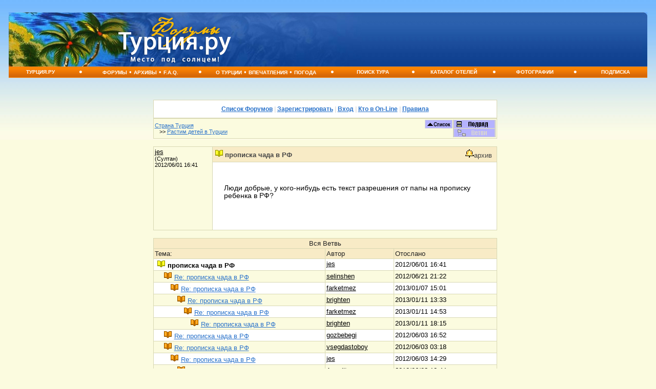

--- FILE ---
content_type: text/html
request_url: https://papa.turkey.ru/showthreaded.php?Cat=0&Board=deti&Number=3591588&page=0&view=collapsed&sb=5&part=
body_size: 18957
content:
<HTML><HEAD>
<meta http-equiv="Content-Type" content="text/html; charset=windows-1251"><link rel="stylesheet" href="https://papa.turkey.ru/stylesheets/defolt.css" type="text/css">
<title>прописка чада в РФ  turkey.ru : Turkey.ru. Форум </title>
<meta name="keywords" content="Turkey.ru прописка чада в РФ Turkey.ru">
<meta http-equiv="Pragma" content="no-cache">
<meta http-equiv="Cache-control" content="no-cache">


<!-- Yandex.RTB -->
<script>window.yaContextCb=window.yaContextCb||[]</script>
<script src="https://yandex.ru/ads/system/context.js" async></script>

     </HEAD>


<center>

<body bgcolor=#65ABFF>


<table width="100%" border="0" cellspacing="0" cellpadding="0" style="padding-top:7px;">

  <tr>

    <td background="/im/top_fono.jpg" bgcolor="#134493"><table width="100%" border="0" cellpadding="0" cellspacing="0"   style="background-repeat:no-repeat;" background="/im/top_f.jpg">

      <tr>
        <td width="210" height="106">&nbsp; </td>
        <td width="25%" align="left" valign="middle"><a href=/><img src="/im/forum-logo.png" alt="Турция.ру - Место под солнцем! Отдых в Турции!" width="228" height="98" border="0" /></a></td>
        <td align="right" valign="top" background="/im/top_r.jpg"   style="background-repeat:no-repeat; background-position:right;">
               <div class="wtsm" style="padding-top:6px; padding-right:16px;">
        
        </div>        </td>
        
        
      </tr>
    </table> </td>
</tr>
    </table>


<!-- меню -->
<table width="100%" border="0" cellspacing="0" cellpadding="0">
  <tr>
    <td height="22" background="/im/menufon.jpg" bgcolor="#ff9c00">
    <table width="100%" border="0" cellspacing="0" cellpadding="0">
  <tr valign="middle" align="center"> 
	<td width="10%" class="menuson">
	  <a class="menus" href="http://turkey.ru/">Турция.ру</a></td>
	  <td class="menuson-big">•</td>
	<td width="16%" class="menuson"><nobr>
	  <a class="menus" href="http://papa.turkey.ru">Форумы</a>&nbsp;•&nbsp;<a class="menus" href="http://www.turkey.ru/board/">АРХИВЫ</a>&nbsp;•&nbsp;<a class="menus" href="http://papa.turkey.ru/faq/">F.A.Q.</a></nobr></td>
	  <td class="menuson-big">•</td>
	<td width="18%" class="menuson"><nobr>
	  <a class="menus" href="http://turkey.ru/turkey/">О&nbsp;Турции</a>&nbsp;•&nbsp;<a class="menus" href="http://turkey.ru/turkey/imp/">Впечатления</a>&nbsp;•&nbsp;<a class="menus" href="http://turkey.ru/turkey/pogoda/">Погода</a></td>
	  <td class="menuson-big">•</td>
	<td width="10%" class="menuson">
	  <a class="menus" href="http://www.turkey.ru/tours/tour_list1.shtml">Поиск&nbsp;тура</a></td>
	  <td class="menuson-big">•</td>
	<td width="10%" class="menuson">
	  <a class="menus" href="http://hotels.turkey.ru/">Каталог&nbsp;Отелей</a></td>
	  <td class="menuson-big">•</td>
	<td width="10%" class="menuson">
	  <a class="menus" href="http://foto.turkey.ru/">Фотографии</a></td>
	  <td class="menuson-big">•</td>
	<td width="10%" class="menuson">
	  <a class="menus" href="http://turkey.ru/subscribe/">Подписка</a></td>
</tr>
</table></td>
</tr>
</table>
<!-- /меню -->



<table width="100%" border="0" cellpadding="0" cellspacing="0">
  <tr> 
    <td valign="top" ><br>
    
    <table border="0" align="center" cellspacing="0" style="max-width: 1250px;">
        <tr valign="top"> 
          <td style="padding:12px; padding-top:0px;" colspan="2">
          

</td></tr><tr><td>
	
	
	
 <script async src="https://c193.travelpayouts.com/content?trs=38460&shmarker=12076&city=983&theme=light&powered_by=true&promo_id=8581" charset="utf-8"></script>

<br>   
  
</SPAN> 
        <TABLE WIDTH="95%" ALIGN="center" CELLPADDING=0 CELLSPACING=0 BORDER=0>
          <TR>
            <TD class="tableborders">
              <TABLE CELLPADDING="2" CELLSPACING="1" WIDTH=100% BORDER=0>
      <tr><td align="center" class="menubar">
          <a href="https://papa.turkey.ru/wwwthreads.php?Cat=0">Список Форумов</a>
           | 
          <a href="https://papa.turkey.ru/newuser.php?Cat=0">Зарегистрировать</a>
           | 
          <a href="https://papa.turkey.ru/login.php?Cat=0">Вход</a>
           | 
          <a href="https://papa.turkey.ru/online.php?Cat=0">Кто в On-Line</a>
           | 
          <a href="https://papa.turkey.ru/faq_russian.php?Cat=0">Правила</a>
        
        </TD></TR></TABLE>
        </TD></TR></TABLE>
       
        <TABLE WIDTH="95%" ALIGN="center" CELLPADDING=0 CELLSPACING=0 BORDER=0>
          <TR>
            <TD class="tableborders">
              <TABLE CELLPADDING="2" CELLSPACING="1" WIDTH=100% BORDER=0>
      
     <TR class="darktable">
       <td>
         <table width=100% cellpadding=0 cellspacing=0>
           <tr class="darktable">
             <td align=left width="50%">
               <span class="catandforum">
                 <a href="https://papa.turkey.ru/wwwthreads.php?Cat=0&C=2">Страна Турция</a>
                 <br>&nbsp;&nbsp;&nbsp;>>
                 <a href="https://papa.turkey.ru/postlist.php?Cat=0&Board=deti&page=0&view=collapsed&sb=5">Растим детей в Турции</a>
	       </span>
             </td>
             <td width="17%" align=center>
               
             </td>
             <td width="33%" align=right>
   <a href="https://papa.turkey.ru/postlist.php?Cat=0&Board=deti&page=0&view=collapsed&sb=5"><img src="/images/all.gif" alt="Просмотреть ВСЕ Ветви" border = 0 ></a><a href="https://papa.turkey.ru/showflat.php?Cat=0&Board=deti&Number=3591588&page=0&view=collapsed&sb=5&vc=1"><img src="/images/flat.gif" alt="" border=0></a><img alt="*" src="/images/greythreaded.gif">
      </td></tr></table>
   
        </TD></TR></TABLE>
        </TD></TR></TABLE>
      <br> 
        <TABLE WIDTH="95%" ALIGN="center" CELLPADDING=0 CELLSPACING=0 BORDER=0>
          <TR>
            <TD class="tableborders">
              <TABLE CELLPADDING="2" CELLSPACING="1" WIDTH=100% BORDER=0>
      
       <tr><td rowspan=2 width="17%" valign=top class="darktable">
         <a name="Post3591588"></a>
      
           <a href="https://papa.turkey.ru/showprofile.php?Cat=0&User=jes&Number=3591588&Board=deti&what=showthreaded&page=0&view=collapsed&sb=5&part=&vc=1">
           <font color=" ">jes</font></a><br><span class="small">(Султан)<br>
         2012/06/01 16:41<br>
        </span>
        </td><td width=83% class="subjecttable">        
          <table width=100% class="subjecttable" border=0>
            <tr><td align=left width=70%>
              <img src="/images/icons/book.gif" > 
              <b>прописка чада в РФ</b> 
      </td><td align="right" width=30%><a href="https://papa.turkey.ru/ahtung.php?Cat=0&Board=deti&Number=3591588&page=0&view=collapsed&what=showthreaded&sb=5&vc=1"><img width=17 alt ="Обратить на это сообщение внимание Модератора" src="/images/bell.gif" border=0></a>архив&nbsp;
        </td></tr></table></td></tr>
          <tr><td width=83% class="lighttable">
            <br><P class="post">
              Люди добрые, у кого-нибудь есть текст разрешения от папы на прописку ребенка в РФ?<br><br>
            <br><br>
            </td></tr>
      
        </TD></TR></TABLE>
        </TD></TR></TABLE>
      <br> 
        <TABLE WIDTH="95%" ALIGN="center" CELLPADDING=0 CELLSPACING=0 BORDER=0>
          <TR>
            <TD class="tableborders">
              <TABLE CELLPADDING="2" CELLSPACING="1" WIDTH=100% BORDER=0>
      
         <tr>
           <td align=center colspan=3 class="tdheader">Вся Ветвь</b></td></tr>
         <tr class="tdheader"><td width=50%>Тема:</td><td width=20%>Автор</td><td width=30%>Отослано</td></tr>
      <tr class="lighttable"><td><img alt="*" src="/images/icons/book.gif" hspace=5 ><b>прописка чада в РФ</b>
           </td><td width="150" valign="top">
            <a href="https://papa.turkey.ru/showprofile.php?Cat=0&User=jes&Number=3591588&Board=deti&what=showthreaded&page=0&view=collapsed&sb=5&vc=1"><font color=" ">jes</font></a>&nbsp;&nbsp;
         </td><td>2012/06/01 16:41</td></tr><tr class=darktable><td><img alt="." src="/images/blank.gif" width=13 height = "11"><img alt="*" src="/images/newicons/book.gif" hspace=5 ><a href="https://papa.turkey.ru/showthreaded.php?Cat=0&Board=deti&Number=3593936&page=0&view=collapsed&sb=5">Re: прописка чада в РФ</a>
              </td><td align="left" nowrap>
                <a href="https://papa.turkey.ru/showprofile.php?Cat=0&User=selinshen&Number=3591588&Board=deti&what=showthreaded&page=0&view=collapsed&sb=5"><font color=" ">selinshen</font></a>&nbsp;&nbsp;
            </td><td>2012/06/21 21:22</td></tr><tr class=lighttable><td><img alt="." src="/images/blank.gif" width=26 height = "11"><img alt="*" src="/images/newicons/book.gif" hspace=5 ><a href="https://papa.turkey.ru/showthreaded.php?Cat=0&Board=deti&Number=3614858&page=0&view=collapsed&sb=5">Re: прописка чада в РФ</a>
              </td><td align="left" nowrap>
                <a href="https://papa.turkey.ru/showprofile.php?Cat=0&User=farketmez&Number=3591588&Board=deti&what=showthreaded&page=0&view=collapsed&sb=5"><font color=" ">farketmez</font></a>&nbsp;&nbsp;
            </td><td>2013/01/07 15:01</td></tr><tr class=darktable><td><img alt="." src="/images/blank.gif" width=39 height = "11"><img alt="*" src="/images/newicons/book.gif" hspace=5 ><a href="https://papa.turkey.ru/showthreaded.php?Cat=0&Board=deti&Number=3615512&page=0&view=collapsed&sb=5">Re: прописка чада в РФ</a>
              </td><td align="left" nowrap>
                <a href="https://papa.turkey.ru/showprofile.php?Cat=0&User=brighten&Number=3591588&Board=deti&what=showthreaded&page=0&view=collapsed&sb=5"><font color=" ">brighten</font></a>&nbsp;&nbsp;
            </td><td>2013/01/11 13:33</td></tr><tr class=lighttable><td><img alt="." src="/images/blank.gif" width=52 height = "11"><img alt="*" src="/images/newicons/book.gif" hspace=5 ><a href="https://papa.turkey.ru/showthreaded.php?Cat=0&Board=deti&Number=3615513&page=0&view=collapsed&sb=5">Re: прописка чада в РФ</a>
              </td><td align="left" nowrap>
                <a href="https://papa.turkey.ru/showprofile.php?Cat=0&User=farketmez&Number=3591588&Board=deti&what=showthreaded&page=0&view=collapsed&sb=5"><font color=" ">farketmez</font></a>&nbsp;&nbsp;
            </td><td>2013/01/11 14:53</td></tr><tr class=darktable><td><img alt="." src="/images/blank.gif" width=65 height = "11"><img alt="*" src="/images/newicons/book.gif" hspace=5 ><a href="https://papa.turkey.ru/showthreaded.php?Cat=0&Board=deti&Number=3615561&page=0&view=collapsed&sb=5">Re: прописка чада в РФ</a>
              </td><td align="left" nowrap>
                <a href="https://papa.turkey.ru/showprofile.php?Cat=0&User=brighten&Number=3591588&Board=deti&what=showthreaded&page=0&view=collapsed&sb=5"><font color=" ">brighten</font></a>&nbsp;&nbsp;
            </td><td>2013/01/11 18:15</td></tr><tr class=lighttable><td><img alt="." src="/images/blank.gif" width=13 height = "11"><img alt="*" src="/images/newicons/book.gif" hspace=5 ><a href="https://papa.turkey.ru/showthreaded.php?Cat=0&Board=deti&Number=3591833&page=0&view=collapsed&sb=5">Re: прописка чада в РФ</a>
              </td><td align="left" nowrap>
                <a href="https://papa.turkey.ru/showprofile.php?Cat=0&User=gozbebegi&Number=3591588&Board=deti&what=showthreaded&page=0&view=collapsed&sb=5"><font color=" ">gozbebegi</font></a>&nbsp;&nbsp;
            </td><td>2012/06/03 16:52</td></tr><tr class=darktable><td><img alt="." src="/images/blank.gif" width=13 height = "11"><img alt="*" src="/images/newicons/book.gif" hspace=5 ><a href="https://papa.turkey.ru/showthreaded.php?Cat=0&Board=deti&Number=3591706&page=0&view=collapsed&sb=5">Re: прописка чада в РФ</a>
              </td><td align="left" nowrap>
                <a href="https://papa.turkey.ru/showprofile.php?Cat=0&User=vsegdastoboy&Number=3591588&Board=deti&what=showthreaded&page=0&view=collapsed&sb=5"><font color=" ">vsegdastoboy</font></a>&nbsp;&nbsp;
            </td><td>2012/06/03 03:18</td></tr><tr class=lighttable><td><img alt="." src="/images/blank.gif" width=26 height = "11"><img alt="*" src="/images/newicons/book.gif" hspace=5 ><a href="https://papa.turkey.ru/showthreaded.php?Cat=0&Board=deti&Number=3591814&page=0&view=collapsed&sb=5">Re: прописка чада в РФ</a>
              </td><td align="left" nowrap>
                <a href="https://papa.turkey.ru/showprofile.php?Cat=0&User=jes&Number=3591588&Board=deti&what=showthreaded&page=0&view=collapsed&sb=5"><font color=" ">jes</font></a>&nbsp;&nbsp;
            </td><td>2012/06/03 14:29</td></tr><tr class=darktable><td><img alt="." src="/images/blank.gif" width=39 height = "11"><img alt="*" src="/images/newicons/book.gif" hspace=5 ><a href="https://papa.turkey.ru/showthreaded.php?Cat=0&Board=deti&Number=3591841&page=0&view=collapsed&sb=5">Re: прописка чада в РФ</a>
              </td><td align="left" nowrap>
                <a href="https://papa.turkey.ru/showprofile.php?Cat=0&User=Angelita&Number=3591588&Board=deti&what=showthreaded&page=0&view=collapsed&sb=5"><font color=" ">Angelita</font></a>&nbsp;&nbsp;
            </td><td>2012/06/03 18:44</td></tr><tr class=lighttable><td><img alt="." src="/images/blank.gif" width=52 height = "11"><img alt="*" src="/images/newicons/book.gif" hspace=5 ><a href="https://papa.turkey.ru/showthreaded.php?Cat=0&Board=deti&Number=3592213&page=0&view=collapsed&sb=5">Re: прописка чада в РФ</a>
              </td><td align="left" nowrap>
                <a href="https://papa.turkey.ru/showprofile.php?Cat=0&User=linali19&Number=3591588&Board=deti&what=showthreaded&page=0&view=collapsed&sb=5"><font color=" ">linali19</font></a>&nbsp;&nbsp;
            </td><td>2012/06/06 15:32</td></tr><tr class=darktable><td><img alt="." src="/images/blank.gif" width=65 height = "11"><img alt="*" src="/images/newicons/book.gif" hspace=5 ><a href="https://papa.turkey.ru/showthreaded.php?Cat=0&Board=deti&Number=3592223&page=0&view=collapsed&sb=5">Re: прописка чада в РФ</a>
              </td><td align="left" nowrap>
                <a href="https://papa.turkey.ru/showprofile.php?Cat=0&User=jes&Number=3591588&Board=deti&what=showthreaded&page=0&view=collapsed&sb=5"><font color=" ">jes</font></a>&nbsp;&nbsp;
            </td><td>2012/06/06 16:09</td></tr><tr class=lighttable><td><img alt="." src="/images/blank.gif" width=78 height = "11"><img alt="*" src="/images/newicons/book.gif" hspace=5 ><a href="https://papa.turkey.ru/showthreaded.php?Cat=0&Board=deti&Number=3592225&page=0&view=collapsed&sb=5">Re: прописка чада в РФ</a>
              </td><td align="left" nowrap>
                <a href="https://papa.turkey.ru/showprofile.php?Cat=0&User=linali19&Number=3591588&Board=deti&what=showthreaded&page=0&view=collapsed&sb=5"><font color=" ">linali19</font></a>&nbsp;&nbsp;
            </td><td>2012/06/06 17:11</td></tr>
        </TD></TR></TABLE>
        </TD></TR></TABLE>
      <table cellpadding=0 cellspacing=0 border=0 width="95%" align="center"><tr><td align="right">
         <FORM METHOD=POST ACTION="https://papa.turkey.ru/jumper.php">
         <INPUT TYPE=HIDDEN NAME=Cat value="0">
         <SPAN CLASS="onbody">Перейти на </span>
         <SELECT NAME="board" class="formboxes">
       <option value ="-CATJUMP-1">*Отдых в Турции* -----<option value="551" >&nbsp;&nbsp;&nbsp;Отели, впечатления, обмен опытом<option value="story" >&nbsp;&nbsp;&nbsp;Как это было... Архив отзывов.<option value="ski" >&nbsp;&nbsp;&nbsp;Горные лыжи в Турции<option value ="-CATJUMP-2">*Страна Турция* -----<option value="common1" >&nbsp;&nbsp;&nbsp;Общий форум по Турции<option value="music" >&nbsp;&nbsp;&nbsp;Турецкая Музыка<option value="kitchen" >&nbsp;&nbsp;&nbsp;Турецкая кухня<option value="deti" SELECTED>&nbsp;&nbsp;&nbsp;Растим детей в Турции<option value="love" >&nbsp;&nbsp;&nbsp;Турецкая любовь<option value="wife" >&nbsp;&nbsp;&nbsp;Жизнь турецких жён<option value="lang" >&nbsp;&nbsp;&nbsp;Изучение турецкого языка<option value="translate" >&nbsp;&nbsp;&nbsp;Переводы: турецкий <-> русский<option value ="-CATJUMP-3">*Знакомства, поиск попутчика* -----<option value="lookfor" >&nbsp;&nbsp;&nbsp;Поиск попутчика, знакомства<option value ="-CATJUMP-5">*Отдых на море зимой. Египет, ОАЭ, Индия и т.д.* -----<option value="winter" >&nbsp;&nbsp;&nbsp;Выбор места, отели, впечатления, обмен опытом<option value ="-CATJUMP-6">*Все остальное* -----<option value="bazar" >&nbsp;&nbsp;&nbsp;Базар<option value="divan" >&nbsp;&nbsp;&nbsp;Диван
         </SELECT>
         <INPUT TYPE=submit name=Jump value="Перейти" class="buttons">
         </form>

       </td></tr></table><p> 
        <TABLE WIDTH="95%" ALIGN="center" CELLPADDING=0 CELLSPACING=0 BORDER=0>
          <TR>
            <TD class="tableborders">
              <TABLE CELLPADDING="2" CELLSPACING="1" WIDTH=100% BORDER=0>
      
        <TR class="darktable">
        <TD>
          <TABLE BORDER=0 WIDTH=100% cellpadding=0 cellspacing=0>
          <TR>
            <TD align=left><A HREF="https://turkey.ru">turkey.ru</A> |<A HREF="http://turkey.ru/about/">Модератор</a> | <script type="text/javascript">
<!--
var _acic={dataProvider:10};(function(){var e=document.createElement("script");e.type="text/javascript";e.async=true;e.src="https://www.acint.net/aci.js";var t=document.getElementsByTagName("script")[0];t.parentNode.insertBefore(e,t)})()
//-->
</script> |</TD><TD align=right>
          </TD></TR></TABLE>
      
        </TD></TR></TABLE>
        </TD></TR></TABLE>
      </td>
<td valign="top">
<center>
<div style="padding:5px; padding-top: 300px; max-width: 240px;">



</div>
	</center></td>

        </tr>
      </table>
  
  
  
  
<br>
<br>
<hr size="1">



<center>
<div style="padding:5px; max-width: 1250px;">
</div>
<div style="padding:5px;" align=right>

<!--LiveInternet counter--><script type="text/javascript">document.write("<a href='http://www.liveinternet.ru/click' target=_blank><img src='http://counter.yadro.ru/hit?t45.1;r" + escape(document.referrer) + ((typeof(screen)=="undefined")?"":";s"+screen.width+"*"+screen.height+"*"+(screen.colorDepth?screen.colorDepth:screen.pixelDepth)) + ";u" + escape(document.URL) +";i" + escape("†ж"+document.title.substring(0,80)) + ";" + Math.random() + "' border=0 width=31 height=31 alt='' title='LiveInternet'><\/a>")</script><!--/LiveInternet-->

<!-- Yandex.Metrika counter --> <script type="text/javascript" > (function(m,e,t,r,i,k,a){m[i]=m[i]||function(){(m[i].a=m[i].a||[]).push(arguments)}; m[i].l=1*new Date();k=e.createElement(t),a=e.getElementsByTagName(t)[0],k.async=1,k.src=r,a.parentNode.insertBefore(k,a)}) (window, document, "script", "https://mc.yandex.ru/metrika/tag.js", "ym"); ym(56543200, "init", { clickmap:true, trackLinks:true, accurateTrackBounce:true, webvisor:true }); </script> <noscript><div><img src="https://mc.yandex.ru/watch/56543200" style="position:absolute; left:-9999px;" alt="" /></div></noscript> <!-- /Yandex.Metrika counter -->


</div>


</body>
</html>

        </BODY>
        </HTML>
      